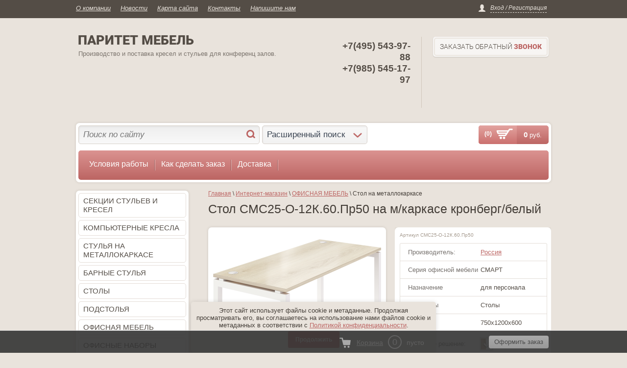

--- FILE ---
content_type: text/html; charset=utf-8
request_url: https://mebelcraft.ru/magazin/product/stol-na-metallokarkase
body_size: 13653
content:

	<!doctype html>
<html lang="ru">
<head>
<meta charset="utf-8">
<meta name="robots" content="all"/>
<title>Стол СМС25-О-12К.60.Пр50 на м/каркасе кронберг/белый</title>
<meta name="description" content="Стол СМС25-О-12К.60.Пр50 на м/каркасе кронберг/белый">
<meta name="keywords" content="Стол СМС25-О-12К.60.Пр50 на м/каркасе кронберг/белый">
<meta name="SKYPE_TOOLBAR" content="SKYPE_TOOLBAR_PARSER_COMPATIBLE">

<link rel="stylesheet" href="/g/css/styles_articles_tpl.css">
<script src="/g/libs/jquery/1.10.2/jquery.min.js"></script>

<link rel='stylesheet' type='text/css' href='/shared/highslide-4.1.13/highslide.min.css'/>
<script type='text/javascript' src='/shared/highslide-4.1.13/highslide-full.packed.js'></script>
<script type='text/javascript'>
hs.graphicsDir = '/shared/highslide-4.1.13/graphics/';
hs.outlineType = null;
hs.showCredits = false;
hs.lang={cssDirection:'ltr',loadingText:'Загрузка...',loadingTitle:'Кликните чтобы отменить',focusTitle:'Нажмите чтобы перенести вперёд',fullExpandTitle:'Увеличить',fullExpandText:'Полноэкранный',previousText:'Предыдущий',previousTitle:'Назад (стрелка влево)',nextText:'Далее',nextTitle:'Далее (стрелка вправо)',moveTitle:'Передвинуть',moveText:'Передвинуть',closeText:'Закрыть',closeTitle:'Закрыть (Esc)',resizeTitle:'Восстановить размер',playText:'Слайд-шоу',playTitle:'Слайд-шоу (пробел)',pauseText:'Пауза',pauseTitle:'Приостановить слайд-шоу (пробел)',number:'Изображение %1/%2',restoreTitle:'Нажмите чтобы посмотреть картинку, используйте мышь для перетаскивания. Используйте клавиши вперёд и назад'};</script>

            <!-- 46b9544ffa2e5e73c3c971fe2ede35a5 -->
            <script src='/shared/s3/js/lang/ru.js'></script>
            <script src='/shared/s3/js/common.min.js'></script>
        <link rel='stylesheet' type='text/css' href='/shared/s3/css/calendar.css' />
<!--s3_require-->
<link rel="stylesheet" href="/g/basestyle/1.0.1/user/user.css" type="text/css"/>
<link rel="stylesheet" href="/g/basestyle/1.0.1/user/user.blue.css" type="text/css"/>
<script type="text/javascript" src="/g/basestyle/1.0.1/user/user.js" async></script>
<!--/s3_require-->

			
		
		
		
			<link rel="stylesheet" type="text/css" href="/g/shop2v2/default/css/theme.less.css">		
			<script type="text/javascript" src="/g/printme.js"></script>
		<script type="text/javascript" src="/g/shop2v2/default/js/tpl.js"></script>
		<script type="text/javascript" src="/g/shop2v2/default/js/baron.min.js"></script>
		
			<script type="text/javascript" src="/g/shop2v2/default/js/shop2.2.js"></script>
		
	<script type="text/javascript">shop2.init({"productRefs": {"1047047305":{"seria_ofisnoj_mebeli":{"151118905":["1353642705"]},"naznacenie":{"53175811":["1353642705"]},"elementy":{"53131411":["1353642705"]},"gabarity":{"6c0cd06bed15a974665bbdc5ca43d4db":["1353642705"]},"cvetovoe_resenie_":{"151120305":["1353642705"]},"srok_proizvodstva":{"43411011":["1353642705"]},"cena_na_usloviah_":{"43425211":["1353642705"]}}},"apiHash": {"getPromoProducts":"e504fecf17b58656d2d5798b552360c1","getSearchMatches":"84cbbe7a5ce20057c2a2acbca9d6977b","getFolderCustomFields":"da50f5ebb2c5cb5f8d5fa7c334e52982","getProductListItem":"4c6b5fe5c3aa11e5f7ff0cbaa9757f70","cartAddItem":"b057dc4ebc20a79ac01d49058fb0329e","cartRemoveItem":"814a61712425f8bfde356381b873c023","cartUpdate":"32edb431d021f10f2defbce000cd136c","cartRemoveCoupon":"fa2007af32b44db0164f36dfcd855b2f","cartAddCoupon":"84316afdfff7e572e6b9dbe56a8eea1c","deliveryCalc":"5845a8e039ce992bd6ee3513e89daf1b","printOrder":"bde416c395a66909edf7c5b94883fda8","cancelOrder":"b6f2d629b21039d4d4599213fc590c76","cancelOrderNotify":"375c6b59930ec855c08142e49b9d420f","repeatOrder":"49ff8a8675e4da124338adcd33df7456","paymentMethods":"468ba66c97e21649f256b459fbef6ffb","compare":"731dcc5057cd3cce965cde26da02221d"},"hash": null,"verId": 996766,"mode": "product","step": "","uri": "/magazin","IMAGES_DIR": "/d/","my": {"list_picture_enlarge":true,"accessory":"\u0410\u043a\u0441\u0441\u0435\u0441\u0441\u0443\u0430\u0440\u044b","kit":"\u041d\u0430\u0431\u043e\u0440","recommend":"\u0420\u0435\u043a\u043e\u043c\u0435\u043d\u0434\u0443\u0435\u043c\u044b\u0435","similar":"\u041f\u043e\u0445\u043e\u0436\u0438\u0435","modification":"\u041c\u043e\u0434\u0438\u0444\u0438\u043a\u0430\u0446\u0438\u0438","pricelist_options_toggle_col":true,"pricelist_options_hide_col_alias":"\u0421\u043a\u0440\u044b\u0442\u044c \u0432\u0441\u0435 \u043f\u0430\u0440\u0430\u043c\u0435\u0442\u0440\u044b","pricelist_options_show_col_alias":"\u041f\u043e\u043a\u0430\u0437\u0430\u0442\u044c \u0432\u0441\u0435 \u043f\u0430\u0440\u0430\u043c\u0435\u0442\u0440\u044b","pricelist_options_toggle":true,"pricelist_options_hide_alias":"\u0421\u043a\u0440\u044b\u0442\u044c \u043f\u0430\u0440\u0430\u043c\u0435\u0442\u0440\u044b","pricelist_options_show_alias":"\u041f\u043e\u043a\u0430\u0437\u0430\u0442\u044c \u043f\u0430\u0440\u0430\u043c\u0435\u0442\u0440\u044b","hide_prices_non_reg":false},"shop2_cart_order_payments": 1,"cf_margin_price_enabled": 0,"maps_yandex_key":"","maps_google_key":""});shop2.facets.enabled = true;shop2.delivery.deligate = true;</script>
<style type="text/css">.product-item-thumb {width: 200px;}.product-item-thumb .product-image, .product-item-simple .product-image {height: 190px;width: 200px;}.product-item-thumb .product-amount .amount-title {width: 104px;}.product-item-thumb .product-price {width: 150px;}.shop2-product .product-side-l {width: 343px;}.shop2-product .product-image {height: 343px;width: 343px;}.shop2-product .product-thumbnails li {width: 104px;height: 104px;}</style>

<link rel="stylesheet" href="/t/v1132/images/theme0/styles.scss.css"> <link rel="stylesheet" href="/t/v1132/images/styles_bdr.scss.css">
<link rel="stylesheet" href="/t/v1132/images/css/site_addons.scss.css">

<script src="/g/libs/jquery-bxslider/4.1.1/jquery.bxslider.min.js"></script>
<script src="/g/s3/shop2/fly/0.0.1/s3.shop2.fly.js"></script>
<script src="/g/s3/shop2/popup/0.0.1/s3.shop2.popup.js"></script>
<script src="/g/templates/shop2/2.10.2/js/main.js" charset="utf-8"></script>

    
        <script>
            $(function(){
              $.s3Shop2Fly({button: '.buy-btn.buy, .buy-btn.onrequest', iamge: '.product-card-image', cart: '#shop2-cart-preview .shop-basket'});
            });
        </script>
    

    
        <script>
            $(function(){
                $.s3Shop2Popup();
            });
        </script>
    

<!--[if lt IE 10]>
<script src="/g/libs/ie9-svg-gradient/0.0.1/ie9-svg-gradient.min.js"></script>
<script src="/g/libs/jquery-placeholder/2.0.7/jquery.placeholder.min.js"></script>
<script src="/g/libs/jquery-textshadow/0.0.1/jquery.textshadow.min.js"></script>
<script src="/g/s3/misc/ie/0.0.1/ie.js"></script>
<![endif]-->
<!--[if lt IE 9]>
<script src="/g/libs/html5shiv/html5.js"></script>
<![endif]-->
<link rel="stylesheet" href="/t/v1132/images/css/seo_optima_b.scss.css">
<script src="/t/v1132/images/js/seo_optima_b.js"></script>
<link rel="stylesheet" href="/t/v1132/images/css/bdr_addons.scss.css">
</head>
<body>
<div class="site-wrapper">
	<div class="registration-block-wr">
        <div class="registration-block-wr-inner">
                      <ul class="top-menu">
                                <li><a href="/o-kompanii" >О компании</a></li>
                                <li><a href="/novosti" >Новости</a></li>
                                <li><a href="/karta-sayta" >Карта сайта</a></li>
                                <li><a href="/kontakty" >Контакты</a></li>
                                <li><a href="/napishite-nam" >Напишите нам</a></li>
                                <li class="clearfix"></li>
            </ul>
                    <div class="registration-block">
    <span class="users">Вход / Регистрация</span>
    <div class="user-open">
                <form method="post" action="/users">
            <input type="hidden" name="mode" value="login" />
            <div class="field_login">
                 <label for="login">Логин:</label><br>
                 <input type="text" name="login" id="login" tabindex="1" value="" />
            </div>
            <div class="field_password">
                 <label for="password">Пароль:</label><br>
                 <input type="password" name="password" id="password" tabindex="2" value="" />
                 <input type="submit" class="shop-btn" tabindex="3" value="Войти">
                 <div class="clearfix"></div>
            </div>
            <a href="/users/register" class="user-registration">Регистрация</a><a href="/users/forgot_password" class="user-forgot">Забыли пароль?</a>
        <re-captcha data-captcha="recaptcha"
     data-name="captcha"
     data-sitekey="6LddAuIZAAAAAAuuCT_s37EF11beyoreUVbJlVZM"
     data-lang="ru"
     data-rsize="invisible"
     data-type="image"
     data-theme="light"></re-captcha></form>
            </div>
</div>          <div class="clearfix"></div>
        </div>
    </div>
    <header role="banner" class="header">
        <div class="company">
                                    <div class="company-desc-wr">
                                <div class="company-name">
                	 <a href="http://mebelcraft.ru">
                	 	ПАРИТЕТ  МЕБЕЛЬ
                	 </a>
                </div>
                                <div class="company-desc">Производство и поставка кресел и стульев для конференц залов.</div>            </div>
                
                        <div class="clearfix"></div>
        </div>
        <div class="right-side">
                                    <div class="company-phone">
                <div class="company-phone-in"><p><strong>+7(495) 543-97-88</strong></p>

<p><strong><strong>+7(985) 545-17-97</strong></strong></p>

<p>&nbsp;</p>

<p>&nbsp;</p></div>
            </div>
                        
                        <div class="call-back">
            	<a href="/zakazat-obratnyy-zvonok" class="call-back-btn"><span class="call-back-btn-in">Заказать обратный <span>звонок</span></span></a>
            </div>
                     </div>
         <div class="clearfix"></div>
    </header><!-- .header-->
    <div class="navigation-block">
        <div class="navigation-block-in">
                        
                         <script>
	var shop2SmartSearchSettings = {
		shop2_currency: 'руб.'
	}
</script>


<div id="search-app" class="hide_search_popup" v-on-clickaway="resetData">

	<form action="/magazin/search" enctype="multipart/form-data" id="smart-search-block" class="search-block__form site-search">
		<input type="hidden" name="gr_smart_search" value="1">
		<input autocomplete="off" placeholder="Поиск по сайту" v-model="search_query" v-on:keyup="searchStart" type="text" name="search_text" class="search-block__input search_text" id="shop2-name">
		<button class="search-block__btn">Найти</button>
	<re-captcha data-captcha="recaptcha"
     data-name="captcha"
     data-sitekey="6LddAuIZAAAAAAuuCT_s37EF11beyoreUVbJlVZM"
     data-lang="ru"
     data-rsize="invisible"
     data-type="image"
     data-theme="light"></re-captcha></form>
	<div id="search-result" class="custom-scroll scroll-width-thin scroll" v-if="(foundsProduct + foundsFolders + foundsVendors) > 0" v-cloak>
		<div class="search-result-top">
			<div class="search-result-left" v-if="foundsProduct > 0">
				<div class="result-products">
					<div class="products-search-title">Товары <span>{{foundsProduct}}</span></div>
					<div class="product-items">
						<div class="product-item" v-for='product in products'>
							<div class="product-image" v-if="product.image_url">
								<a v-bind:href="'/'+product.alias">
									<img v-bind:src="product.image_url" v-bind:alt="product.name" v-bind:title="product.name">
								</a>
							</div>
							
							<div class="product-image no-image" v-else>
								<a v-bind:href="'/'+product.alias"></a>
							</div>
							
							<div class="product-text">
								<div class="product-name"><a v-bind:href="'/'+product.alias">{{product.name}}</a></div>
								<div class="product-text-price">
									<div class="price-old" v-if="product.price_old > 0"><strong>{{product.price_old}}</strong> <span>{{shop2SmartSearchSettings.shop2_currency}}</span></div>
									<div class="price"><strong>{{product.price}}</strong> <span>{{shop2SmartSearchSettings.shop2_currency}}</span></div>
								</div>
							</div>
						</div>
					</div>
				</div>
			</div>
			<div class="search-result-right" v-if="foundsFolders > 0 || foundsVendors > 0">
				<div class="result-folders" v-if="foundsFolders > 0">
					<div class="folders-search-title">Категории <span>{{foundsFolders}}</span></div>
					<div class="folder-items">
						<div class="folder-item" v-for="folder in foldersSearch">
							<a v-bind:href="'/'+folder.alias" class="found-folder"><span>{{folder.folder_name}}</span></a>
						</div>
					</div>
				</div>
				<div class="result-vendors" v-if="foundsVendors > 0">	
					<div class="vendors-search-title">Производители <span>{{foundsVendors}}</span></div>
					<div class="vendor-items">
						<div class="vendor-item" v-for="vendor in vendorsSearch">
							<a v-bind:href="vendor.alias" class="found-vendor"><span>{{vendor.name}}</span></a>
						</div>
					</div>
				</div>
			</div>
		</div>
		<div class="search-result-bottom">
			<span class="search-result-btn"><span>Все результаты</span></span>
		</div>
	</div>
</div>



<script> 
var shop2SmartSearch = {
		folders: [{"folder_id":"1150624221","folder_name":"","tree_id":"394099621","_left":"1","_right":"102","_level":"0","hidden":"0","items":"0","alias":"magazin\/folder\/1150624221","page_url":"\/magazin","exporter:share\/yandex_market":1,"exporter:folders:share\/yandex_market":0,"exporter:share\/yandex_products":1},{"folder_id":"94134011","folder_name":"\u0421\u0415\u041a\u0426\u0418\u0418 \u0421\u0422\u0423\u041b\u042c\u0415\u0412 \u0418 \u041a\u0420\u0415\u0421\u0415\u041b","tree_id":"394099621","_left":"4","_right":"5","_level":"1","hidden":"0","items":"0","alias":"magazin\/folder\/sektsii-stulyev-i-kresel","page_url":"\/magazin","exporter:share\/yandex_market":1,"exporter:share\/yandex_market_dbs":false,"exporter:folders:share\/yandex_market":0,"exporter:folders:share\/yandex_market_dbs":0,"exporter:share\/yandex_products":1},{"folder_id":"254858905","folder_name":"\u041a\u041e\u041c\u041f\u042c\u042e\u0422\u0415\u0420\u041d\u042b\u0415 \u041a\u0420\u0415\u0421\u041b\u0410","tree_id":"394099621","_left":"6","_right":"15","_level":"1","hidden":"0","items":"0","alias":"magazin\/folder\/kompyuternye-kresla","page_url":"\/magazin","exporter:share\/yandex_market":1,"exporter:share\/yandex_market_dbs":1,"exporter:folders:share\/yandex_market":786001861,"exporter:folders:share\/yandex_market_dbs":786001861,"exporter:share\/yandex_products":1},{"folder_id":"321328513","folder_name":"\u0421\u0422\u0423\u041b\u042c\u042f \u041d\u0410 \u041c\u0415\u0422\u0410\u041b\u041b\u041e\u041a\u0410\u0420\u041a\u0410\u0421\u0415","tree_id":"394099621","_left":"16","_right":"17","_level":"1","hidden":"0","items":"0","alias":"magazin\/folder\/obedennye-stulya-i-kresla","page_url":"\/magazin","exporter:share\/yandex_market":1,"exporter:share\/yandex_market_dbs":1,"exporter:folders:share\/yandex_market":"786002461","exporter:folders:share\/yandex_market_dbs":"785997261","exporter:share\/yandex_products":1},{"folder_id":"254874305","folder_name":"\u0411\u0410\u0420\u041d\u042b\u0415 \u0421\u0422\u0423\u041b\u042c\u042f","tree_id":"394099621","_left":"18","_right":"19","_level":"1","hidden":"0","items":"0","alias":"magazin\/folder\/barnye-stulya","page_url":"\/magazin","exporter:share\/yandex_market":1,"exporter:share\/yandex_market_dbs":1,"exporter:folders:share\/yandex_market":"786002461","exporter:folders:share\/yandex_market_dbs":"785997261","exporter:share\/yandex_products":1},{"folder_id":"620342909","folder_name":"\u0421\u0422\u041e\u041b\u042b","tree_id":"394099621","_left":"30","_right":"31","_level":"1","hidden":"0","items":"0","alias":"magazin\/folder\/stoly","page_url":"\/magazin","exporter:share\/yandex_market":1,"exporter:share\/yandex_market_dbs":1,"exporter:folders:share\/yandex_market":0,"exporter:share\/yandex_products":1},{"folder_id":"173690506","folder_name":"\u041f\u041e\u0414\u0421\u0422\u041e\u041b\u042c\u042f","tree_id":"394099621","_left":"32","_right":"33","_level":"1","hidden":"0","items":"0","alias":"magazin\/folder\/podstolya","page_url":"\/magazin","exporter:share\/yandex_market":1,"exporter:share\/yandex_market_dbs":1,"exporter:folders:share\/yandex_market":"67800051","exporter:folders:share\/yandex_market_dbs":"67800051","exporter:share\/yandex_products":1},{"folder_id":"107722211","folder_name":"\u041e\u0424\u0418\u0421\u041d\u0410\u042f \u041c\u0415\u0411\u0415\u041b\u042c","tree_id":"394099621","_left":"62","_right":"83","_level":"1","hidden":"0","items":"0","alias":"magazin\/folder\/ofisnaya-mebel","page_url":"\/magazin","exporter:share\/yandex_market":1,"exporter:folders:share\/yandex_market":0,"exporter:share\/yandex_products":1},{"folder_id":"275355011","folder_name":"\u041e\u0424\u0418\u0421\u041d\u042b\u0415 \u041d\u0410\u0411\u041e\u0420\u042b","tree_id":"394099621","_left":"92","_right":"93","_level":"1","hidden":"0","items":"0","alias":"magazin\/folder\/nastolnyye-ofisnyye-nabory","page_url":"\/magazin","exporter:share\/yandex_market":1,"exporter:share\/yandex_market_dbs":1,"exporter:folders:share\/yandex_market":785550661,"exporter:folders:share\/yandex_market_dbs":785550661,"exporter:share\/yandex_products":1},{"folder_id":"117264811","folder_name":"\u041c\u0415\u0411\u0415\u041b\u042c\u041d\u0410\u042f \u0422\u041a\u0410\u041d\u042c \u0418 \u0418\u0421\u041a\u0423\u0421\u0421\u0422\u0412\u0415\u041d\u041d\u0410\u042f \u041a\u041e\u0416\u0410","tree_id":"394099621","_left":"94","_right":"99","_level":"1","hidden":"0","items":"0","alias":"magazin\/folder\/mebelnaya-tkan","page_url":"\/magazin","exporter:share\/yandex_market":1,"exporter:share\/yandex_market_dbs":1,"exporter:folders:share\/yandex_market":"785568661","exporter:folders:share\/yandex_market_dbs":"785568661","exporter:share\/yandex_products":1}],
		vendors: [{"vendor_id":"25622901","image_id":"0","filename":null,"name":"\u0411\u0435\u043b\u0430\u0440\u0443\u0441\u044c","alias":"\/magazin\/vendor\/belarus","page_url":"\/magazin"},{"vendor_id":"27637011","image_id":"0","filename":null,"name":"\u0418\u0442\u0430\u043b\u0438\u044f","alias":"\/magazin\/vendor\/italiya","page_url":"\/magazin"},{"vendor_id":"27637211","image_id":"0","filename":null,"name":"\u041a\u0438\u0442\u0430\u0439","alias":"\/magazin\/vendor\/kitay","page_url":"\/magazin"},{"vendor_id":"1278913","image_id":"0","filename":null,"name":"\u041f\u0410\u0420\u0418\u0422\u0415\u0422 \u041f\u0420\u0415\u041c\u042c\u0415\u0420","alias":"\/magazin\/vendor\/paritet-premer","page_url":"\/magazin"},{"vendor_id":"50575506","image_id":"0","filename":null,"name":"\u041f\u043e\u043b\u044c\u0448\u0430","alias":"\/magazin\/vendor\/polsha","page_url":"\/magazin"},{"vendor_id":"27596611","image_id":"0","filename":null,"name":"\u0420\u043e\u0441\u0441\u0438\u044f","alias":"\/magazin\/vendor\/rossiya","page_url":"\/magazin"},{"vendor_id":"29009811","image_id":"0","filename":null,"name":"\u0420\u043e\u0441\u0441\u0438\u044f-\u0418\u0442\u0430\u043b\u044c\u044f","alias":"\/magazin\/vendor\/rossiya-italya","page_url":"\/magazin"},{"vendor_id":"29009611","image_id":"0","filename":null,"name":"\u0420\u043e\u0441\u0441\u0438\u044f-\u041a\u0438\u0442\u0430\u0439","alias":"\/magazin\/vendor\/rossiya-kitay","page_url":"\/magazin"},{"vendor_id":"26105301","image_id":"0","filename":null,"name":"\u0422\u0443\u0440\u0446\u0438\u044f","alias":"\/magazin\/vendor\/turciya","page_url":"\/magazin"}],
		img_width: 160,
		img_height: 160,
		limit_products: 10
}
</script>
<script src="/g/libs/vue/2.4.3/vue.min.js"></script>
<script src="/g/libs/ba_throttle_debounce/js/jquery.ba_throttle_debounce.min.js"></script>
<script src="/g/libs/vue_clickaway/js/vue_clickaway.min.js"></script>
<script src="/g/templates/shop2/2.110.2/photo-products/js/smart_search/m.smart_search.js"></script>            
                
    
<div class="shop-search shop2-block search-form">
    <div class="shop-search-title ">Расширенный поиск<span></span></div>
    <div class="dropdown-search ">
        <form class="shop-search-container" action="/magazin/search" enctype="multipart/form-data">
            <input type="hidden" name="sort_by" value=""/>
                            <div class="from-to">
                    <label>Цена, руб.:</label><br>
                    <input name="s[price][min]" value="" type="text" placeholder="от"><input name="s[price][max]" value="" type="text" class="right" placeholder="до">
                </div>
            
                            <div class="field">
                    <label for="s[name]">Название:</label><br>
                    <input id="s[name]" name="s[name]" type="text" value="" />
                </div>
                                                    <div class="field">
                    <label>Выберите категорию:</label><br>
                    <select name="s[folder_id]" id="s[folder_id]">
                        <option value="">Все</option>
                                                                                                                                        <option value="94134011" >
                                     СЕКЦИИ СТУЛЬЕВ И КРЕСЕЛ
                                </option>
                                                                                                                <option value="254858905" >
                                     КОМПЬЮТЕРНЫЕ КРЕСЛА
                                </option>
                                                                                                                <option value="321328513" >
                                     СТУЛЬЯ НА МЕТАЛЛОКАРКАСЕ
                                </option>
                                                                                                                <option value="254874305" >
                                     БАРНЫЕ СТУЛЬЯ
                                </option>
                                                                                                                <option value="620342909" >
                                     СТОЛЫ
                                </option>
                                                                                                                <option value="173690506" >
                                     ПОДСТОЛЬЯ
                                </option>
                                                                                                                <option value="107722211" >
                                     ОФИСНАЯ МЕБЕЛЬ
                                </option>
                                                                                                                <option value="275355011" >
                                     ОФИСНЫЕ НАБОРЫ
                                </option>
                                                                                                                <option value="117264811" >
                                     МЕБЕЛЬНАЯ ТКАНЬ И ИСКУССТВЕННАЯ КОЖА
                                </option>
                                                                        </select>
                </div>
                <div id="shop2_search_custom_fields"></div>
            

            

                            <div class="field">
                    <label>Производитель:</label><br>
                    <select name="s[vendor_id]">
                        <option value="">Все</option>          
                                                    <option value="25622901" >Беларусь</option>
                                                    <option value="27637011" >Италия</option>
                                                    <option value="27637211" >Китай</option>
                                                    <option value="1278913" >ПАРИТЕТ ПРЕМЬЕР</option>
                                                    <option value="50575506" >Польша</option>
                                                    <option value="27596611" >Россия</option>
                                                    <option value="29009811" >Россия-Италья</option>
                                                    <option value="29009611" >Россия-Китай</option>
                                                    <option value="26105301" >Турция</option>
                                            </select>
                </div>
            
                            <div class="field">
                    <label>Новинка:</label><br>
                    <select name="s[new]">
                        <option value="">Все</option>
                        <option value="1">да</option>
                        <option value="0">нет</option>
                    </select>
                </div>
            
                            <div class="field">
                    <label>Спецпредложение:</label><br>
                    <select name="s[special]">
                        <option value="">Все</option>
                        <option value="1">да</option>
                        <option value="0">нет</option>
                    </select>
                </div>
            
                            <div class="field">
                    <label>Результатов на странице:</label><br>
                    <select name="s[products_per_page]">
                                                                                                        <option value="5">5</option>
                                                                                <option value="20">20</option>
                                                                                <option value="35">35</option>
                                                                                <option value="50">50</option>
                                                                                <option value="65">65</option>
                                                                                <option value="80">80</option>
                                                                                <option value="95">95</option>
                                            </select>
                </div>
                        <div class="search-btn">
                <input type="submit" class="shop2-btn" value="Найти">
            </div>
        <re-captcha data-captcha="recaptcha"
     data-name="captcha"
     data-sitekey="6LddAuIZAAAAAAuuCT_s37EF11beyoreUVbJlVZM"
     data-lang="ru"
     data-rsize="invisible"
     data-type="image"
     data-theme="light"></re-captcha></form>
    </div>
</div>            <div id="shop2-cart-preview">
    <div class="shop-basket shop-basket-full"> <!-- shop-basket-full -->
        <a class="basket-checkout" href="/magazin/cart"><span class="basket-img"></span><span class="basket-amount">(0)</span></a>
        <div class="basket-total">0 <span>руб.</span></div>
        <div class="clearfix"></div>
    </div>
</div>             <div class="clearfix"></div>
        </div>
                <ul class="categories"><li><a href="/usloviya-raboty" >Условия работы</a></li><li><a href="/kak-sdelat-zakaz" >Как сделать заказ</a></li><li><a href="/dostavka" >Доставка</a></li></ul>                <div class="clear"></div>
    </div>    
        
        <div class="content-wrapper clear-self">
        <aside role="complementary" class="sidebar left">
                                    <ul class="left-menu"><li><a href="/magazin/folder/sektsii-stulyev-i-kresel" >СЕКЦИИ СТУЛЬЕВ И КРЕСЕЛ</a></li><li><a href="/magazin/folder/kompyuternye-kresla" >КОМПЬЮТЕРНЫЕ КРЕСЛА</a></li><li><a href="/magazin/folder/obedennye-stulya-i-kresla" >СТУЛЬЯ НА МЕТАЛЛОКАРКАСЕ</a></li><li><a href="/magazin/folder/barnye-stulya" >БАРНЫЕ СТУЛЬЯ</a></li><li><a href="/magazin/folder/stoly" >СТОЛЫ</a></li><li><a href="/magazin/folder/podstolya" >ПОДСТОЛЬЯ</a></li><li class="opened"><a href="/magazin/folder/ofisnaya-mebel" >ОФИСНАЯ МЕБЕЛЬ</a></li><li><a href="/magazin/folder/nastolnyye-ofisnyye-nabory" >ОФИСНЫЕ НАБОРЫ</a></li><li><a href="/magazin/folder/mebelnaya-tkan" >МЕБЕЛЬНАЯ ТКАНЬ И ИСКУССТВЕННАЯ КОЖА</a></li></ul>                                            </aside> <!-- .sidebar-left -->
        <main role="main" class="main">
            <div class="content">
                <div class="content-inner">
                    
<div class="site-path" data-url="/magazin"><a href="/">Главная</a> \ <a href="/magazin">Интернет-магазин</a> \ <a href="/magazin/folder/ofisnaya-mebel">ОФИСНАЯ МЕБЕЛЬ</a> \ Стол на металлокаркасе</div>                    <h1>Стол СМС25-О-12К.60.Пр50 на м/каркасе кронберг/белый</h1>

   
        
                   
                            
                        
                            
                        
                            
            
               
                    
    
        <script type="text/javascript">
            hs.align = 'center';
            hs.transitions = ['expand', 'crossfade'];
            hs.outlineType = 'rounded-white';
            hs.fadeInOut = true;
            hs.dimmingOpacity = 0.75; 

            hs.addSlideshow({
                slideshowGroup: 'product',
                interval: 5000,
                repeat: false,
                useControls: true,
                fixedControls: 'fit',
                overlayOptions: {
                    opacity: .75,
                    position: 'bottom center',
                    hideOnMouseOut: true
                }
            });
        </script>
    
<form 
    method="post" 
    action="/magazin?mode=cart&action=add" 
    accept-charset="utf-8"
    class="product-card">

    <input type="hidden" name="kind_id" value="1353642705"/>
    <input type="hidden" name="product_id" value="1047047305"/>
    <input type="hidden" name="meta" value='{&quot;seria_ofisnoj_mebeli&quot;:[&quot;151118905&quot;],&quot;naznacenie&quot;:[&quot;53175811&quot;],&quot;elementy&quot;:[&quot;53131411&quot;],&quot;gabarity&quot;:&quot;750\u04451200\u0445600&quot;,&quot;cvetovoe_resenie_&quot;:[151120305],&quot;srok_proizvodstva&quot;:[&quot;43411011&quot;,&quot;53176211&quot;],&quot;cena_na_usloviah_&quot;:&quot;43425211&quot;}'/>

    <div class="product-card-left" style="width: 363px;">
        <div class="product-image" style="width: 343px; height: 343px;">
                        <a href="/d/f0000016689.png">
                <img src="/thumb/2/iCM7lRwpUu0-uOfupwNtcg/343r343/d/f0000016689.png" alt="Стол на металлокаркасе" title="Стол на металлокаркасе" />
            </a>
                                                             </div>
                    <ul class="thumbnails-image">
                                                                                                                                                <li>
                        <a class="highslide" href="/d/smart_foto_5.jpg" onclick="return hs.expand(this, {slideshowGroup: 'product'});">
                            <img src="/thumb/2/8HtpjfLisuvIm71x7iwBnQ/79r79/d/smart_foto_5.jpg" alt="" />
                        </a>
                        <div class="verticalMiddle"></div>
                    </li>
                                    <li>
                        <a class="highslide" href="/d/smart_foto_1.jpg" onclick="return hs.expand(this, {slideshowGroup: 'product'});">
                            <img src="/thumb/2/vLDCCnB0_4Ht_qgr_OI8XA/79r79/d/smart_foto_1.jpg" alt="" />
                        </a>
                        <div class="verticalMiddle"></div>
                    </li>
                                    <li>
                        <a class="highslide" href="/d/smart_foto_4.jpg" onclick="return hs.expand(this, {slideshowGroup: 'product'});">
                            <img src="/thumb/2/3I8mu4HJlYASoaMjLGXM1g/79r79/d/smart_foto_4.jpg" alt="" />
                        </a>
                        <div class="verticalMiddle"></div>
                    </li>
                                    <li>
                        <a class="highslide" href="/d/smart_foto_3.jpg" onclick="return hs.expand(this, {slideshowGroup: 'product'});">
                            <img src="/thumb/2/X_W5RfN48gp6S-crQ5oDBQ/79r79/d/smart_foto_3.jpg" alt="" />
                        </a>
                        <div class="verticalMiddle"></div>
                    </li>
                                    <li>
                        <a class="highslide" href="/d/smart_foto_2.jpg" onclick="return hs.expand(this, {slideshowGroup: 'product'});">
                            <img src="/thumb/2/AyvHxABOrr4O6X5Zl2g1pw/79r79/d/smart_foto_2.jpg" alt="" />
                        </a>
                        <div class="verticalMiddle"></div>
                    </li>
                            </ul>
        
            </div>
    <div class="product-card-right">
        <div class="product-card-right-in">
    			            <div class="product-article">
	                Артикул СМС25-О-12К.60.Пр50
	            </div>
	                    

 
		
			<ul class="product-option"><li><div class="option-title">Производитель:</div><div class="option-param"><a href="/magazin/vendor/rossiya">Россия</a></div></li><li class="odd"><div class="option-title">Серия офисной мебели</div><div class="option-param">СМАРТ</div></li><li class="even"><div class="option-title">Назначение</div><div class="option-param">для персонала</div></li><li class="odd"><div class="option-title">Элементы</div><div class="option-param">Столы</div></li><li class="even"><div class="option-title">Габариты</div><div class="option-param">750х1200х600</div></li><li class="odd"><div class="option-title">Цветовое решение:</div><div class="option-param">
			
						
		
			<ul class="shop2-color-ext-list">
														<li data-kinds="1353642705" data-name="cvetovoe_resenie_" data-value="151120305" style="background-image: url(/thumb/2/kaa0QmDawrQ2OFkTGfu9LA/22c22/d/kronberg_belyj.jpg)" class="shop2-color-ext-selected">
						<span></span>
						<div>
															<img src="/thumb/2/VdJzuFW_usVTGGik2UOmBg/96r96/d/kronberg_belyj.jpg" alt="">
							
							Белый/Кронберг
						</div>
					</li>
							</ul>

		
	
</div></li><li class="even"><div class="option-title">Ориентировочный срок поставки</div><div class="option-param">10-15 раб. дней, складская программа</div></li><li class="odd type-select"><div class="option-title">Цена на условиях:</div><div class="option-param">самовывоз со склада в Москве, без НДС</div></li></ul>
		            
                            <div class="product-card-add">
                    <div class="form-add">
                        <div class="product-price">
                            	
                            	<div class="price-current">
	    18375 <span>руб.</span> 
	    	</div>
                        </div>
                        
                        <div class="product-amount-wr">
            <div class="product-amount-text">Кол-во:</div>
                <div class="product-amount">
            <button type="button" class="amount-minus">&#8722;</button><input type="text" name="amount" maxlength="4" value="1" /><button type="button" class="amount-plus">&#43;</button>
        </div>
    </div>                        <div class="add-to-cart">
                                    <button class="buy-btn buy big" type="submit">
            <span>Добавить в корзину</span>
        </button>
                            </div>
                        <div class="clearfix"></div>
                    </div>
                </div>
            
                            <div class="yashare">
                    <script type="text/javascript" src="http://yandex.st/share/share.js" charset="utf-8"></script>
                    
                    <style type="text/css">
                        div.yashare span.b-share a.b-share__handle img,
                        div.yashare span.b-share a.b-share__handle span {
                            background-image: url("http://yandex.st/share/static/b-share-icon.png");
                        }
                    </style>
                    
                    <span class="yashare-header">поделиться</span>
                    <div class="yashare-auto-init" data-yashareL10n="ru" data-yashareType="none" data-yashareQuickServices="vkontakte,facebook,twitter,odnoklassniki,moimir,gplus"></div>
                   <div class="buy-one-click"><a class="tpl-button"  href="/kupit-v-odin-klik" onclick="return hs.htmlExpand(this, { src: this.href+'?only_form=1&link='+encodeURIComponent(document.location.href)+'&ip=3.18.105.62', objectType: 'iframe', wrapperClassName: 'no-move-close'} )">Купить в один клик</a></div>
                  <div class="clear"></div> 
                </div>
                        <div class="clearfix"></div>
        </div>
    </div>
    <div class="clearfix"></div>
<re-captcha data-captcha="recaptcha"
     data-name="captcha"
     data-sitekey="6LddAuIZAAAAAAuuCT_s37EF11beyoreUVbJlVZM"
     data-lang="ru"
     data-rsize="invisible"
     data-type="image"
     data-theme="light"></re-captcha></form><!-- Product -->




	<div class="product-data">
					<ul class="product-tabs">
				<li class="active-tab"><a href="#shop2-tabs-2">Описание</a></li><li ><a href="#shop2-tabs-1">Параметры</a></li>
			</ul>

						<div class="product-desc">

								<div class="desc-area active-area" id="shop2-tabs-2">
					Стол СМС25-О-12К.60.Пр50 на м/каркасе кронберг/белый.  Стол 1200х600 на О+ два каналап
					<div class="shop2-clear-container"></div>
				</div>
								
								<div class="desc-area " id="shop2-tabs-1">
					<table class="shop2-product-params"><tr class="even"><th>Элементы</th><td>Столы</td></tr></table>
					<div class="shop2-clear-container"></div>
				</div>
								
								
				
			</div><!-- Product Desc -->
		
				<div class="shop2-clear-container"></div>
	</div>

<div class="collections-wr">

  
  
  <div class="product-in-folders"></div>
</div>        <p><a href="javascript:history.go(-1)" class="shop-btn shop2-btn-back">Назад</a></p>
    
    



	
	<div class="shop2-panel" id="shop2-panel">
		<div class="shop2-panel-content">
						<a class="shop2-panel-btn disabled">Оформить заказ</a>
			
			<div class="shop2-panel-cart">
				<a class="shop2-panel-link-disabled">Корзина</a>
				<div class="shop2-panel-count">0</div>
					
				<div class="shop2-panel-total">
											пусто
									</div>
			</div>
			
					</div>
	</div>


</div> <!-- .content-inner -->
            </div> <!-- .content -->
        </main> <!-- .main -->
    </div>
</div> <!-- .site-wrapper -->
<footer role="contentinfo" class="footer">
        <div class="bot-menu-wr">
        <ul>
                            <li><a href="/o-kompanii" >О компании</a></li>
                                    <li><a href="/novosti" >Новости</a></li>
                                    <li><a href="/karta-sayta" >Карта сайта</a></li>
                                    <li><a href="/kontakty" >Контакты</a></li>
                                    <li><a href="/napishite-nam" >Напишите нам</a></li>
                        </ul>
    </div>   
        <div class="footer-inner">
        <div class="footer-left-container">
            <div class="site-name">
                                               Copyright &copy; 2015 - 2026 
                <br> <a href="/politika-konfidencialnosti">Политика конфиденциальности</a>
            </div>
                        <div class="block-social">
                <div>Представленная на сайте информация носит исключительно справочный характер и не является публичной офертой.:</div>
                                <a href="#"><img src="/thumb/2/9aIIB5Ysbfs_DBcyo_GlDQ/20c20/d/vk.png" alt="" /></a>
                                <a href="#"><img src="/thumb/2/f0oslc1zptvRa8FzBzFMfw/20c20/d/fb.png" alt="" /></a>
                                <a href="#"><img src="/thumb/2/TTXk80wZcGW8cN2jHkPI6A/20c20/d/tw.png" alt="" /></a>
                                <a href="#"><img src="/thumb/2/9w-55BRy3zsp-27epIylcA/20c20/d/ok.png" alt="" /></a>
                            </div>
                    </div>
        <div class="block-contacts">
            <p>&nbsp;<strong><span style="font-size: 11pt;"><span style="font-size: 11pt;">Телефон:</span></span><strong>+7(495) 543-97-8<strong>8</strong></strong></strong></p>

<p><strong><strong><strong><strong><strong>+7(985) 545-17-97</strong></strong></strong></strong></strong></p>

<p><strong><strong><strong><strong>Адрес: Московская обл., г. Долгопрудный, Лихачевский пр., д. 8 </strong></strong></strong></strong></p>

<p><strong><strong><strong>Время работы: пн-чт 8:00-17:00, пт 8:00-16:00</strong></strong></strong></p>

<p>&nbsp;</p>

<p>&nbsp;</p>
        </div>
        <div class="footer-right-container">
            <div class="site-copyright">
                <span style='font-size:14px;' class='copyright'><!--noindex--><span style="text-decoration:underline; cursor: pointer;" onclick="javascript:window.open('https://megagr'+'oup.ru/?utm_referrer='+location.hostname)" class="copyright">Мегагрупп.ру</span><!--/noindex--></span>
            </div>
            <div class="site-counters">
                 <!--LiveInternet counter--><script type="text/javascript"><!--
document.write("<a href='//www.liveinternet.ru/click' "+
"target=_blank><img src='//counter.yadro.ru/hit?t15.3;r"+
escape(document.referrer)+((typeof(screen)=="undefined")?"":
";s"+screen.width+"*"+screen.height+"*"+(screen.colorDepth?
screen.colorDepth:screen.pixelDepth))+";u"+escape(document.URL)+
";"+Math.random()+
"' alt='' title='LiveInternet: показано число просмотров за 24"+
" часа, посетителей за 24 часа и за сегодня' "+
"border='0' width='88' height='31'><\/a>")
//--></script><!--/LiveInternet-->

<!-- Yandex.Metrika counter -->
<script type="text/javascript">
    (function (d, w, c) {
        (w[c] = w[c] || []).push(function() {
            try {
                w.yaCounter43471104 = new Ya.Metrika({
                    id:43471104,
                    clickmap:true,
                    trackLinks:true,
                    accurateTrackBounce:true,
                    webvisor:true
                });
            } catch(e) { }
        });

        var n = d.getElementsByTagName("script")[0],
            s = d.createElement("script"),
            f = function () { n.parentNode.insertBefore(s, n); };
        s.type = "text/javascript";
        s.async = true;
        s.src = "https://mc.yandex.ru/metrika/watch.js";

        if (w.opera == "[object Opera]") {
            d.addEventListener("DOMContentLoaded", f, false);
        } else { f(); }
    })(document, window, "yandex_metrika_callbacks");
</script>
<noscript><div><img src="https://mc.yandex.ru/watch/43471104" style="position:absolute; left:-9999px;" alt="" /></div></noscript>
<!-- /Yandex.Metrika counter -->
<!--__INFO2026-01-16 00:48:30INFO__-->

            </div>
        </div>
        <div class="clearfix"></div>
    </div>
</footer><!-- .footer -->
<div class="cookies-warning cookies-block-js">
	<div class="cookies-warning__body">
		Этот сайт использует файлы cookie и метаданные. 
Продолжая просматривать его, вы соглашаетесь на использование нами файлов cookie и метаданных в соответствии 
с <a target="_blank" href="/politika-konfidencialnosti">Политикой конфиденциальности</a>. <br>
		<div class="cookies-warning__close gr-button-5 cookies-close-js">
			Продолжить
		</div>
	</div>
</div>

<!-- assets.bottom -->
<!-- </noscript></script></style> -->
<script src="/my/s3/js/site.min.js?1768462484" ></script>
<script src="/my/s3/js/site/defender.min.js?1768462484" ></script>
<script >/*<![CDATA[*/
var megacounter_key="f2c0c52a250643d55d80c9bb8b57a034";
(function(d){
    var s = d.createElement("script");
    s.src = "//counter.megagroup.ru/loader.js?"+new Date().getTime();
    s.async = true;
    d.getElementsByTagName("head")[0].appendChild(s);
})(document);
/*]]>*/</script>
<script >/*<![CDATA[*/
$ite.start({"sid":992181,"vid":996766,"aid":1180871,"stid":4,"cp":21,"active":true,"domain":"mebelcraft.ru","lang":"ru","trusted":false,"debug":false,"captcha":3,"onetap":[{"provider":"vkontakte","provider_id":"51977914","code_verifier":"l2jMZxwjTMMIZMj21NBYIdTG5mNmETWTzkNANUBEU5Y"}]});
/*]]>*/</script>
<!-- /assets.bottom -->
</body>
</html>


--- FILE ---
content_type: text/javascript
request_url: https://counter.megagroup.ru/f2c0c52a250643d55d80c9bb8b57a034.js?r=&s=1280*720*24&u=https%3A%2F%2Fmebelcraft.ru%2Fmagazin%2Fproduct%2Fstol-na-metallokarkase&t=%D0%A1%D1%82%D0%BE%D0%BB%20%D0%A1%D0%9C%D0%A125-%D0%9E-12%D0%9A.60.%D0%9F%D1%8050%20%D0%BD%D0%B0%20%D0%BC%2F%D0%BA%D0%B0%D1%80%D0%BA%D0%B0%D1%81%D0%B5%20%D0%BA%D1%80%D0%BE%D0%BD%D0%B1%D0%B5%D1%80%D0%B3%2F%D0%B1%D0%B5%D0%BB%D1%8B%D0%B9&fv=0,0&en=1&rld=0&fr=0&callback=_sntnl1768555961469&1768555961469
body_size: 87
content:
//:1
_sntnl1768555961469({date:"Fri, 16 Jan 2026 09:32:41 GMT", res:"1"})

--- FILE ---
content_type: application/javascript
request_url: https://mebelcraft.ru/g/templates/shop2/2.10.2/js/main.js
body_size: 4487
content:
shop2.queue.amount = function () {

  var $document = $(document);

  function validate(input) {
    var kind = input.data('kind'),
      max = input.data('max'),
      val = Number(input.val()),
      amount = 0,
      available;

    if (kind && max > 0) {
      $('input[data-kind=' + kind + ']').each(function () {
        amount += Number(this.value);
      });

      if (amount > max) {
        available = max - amount + val
        input.val(available);
        shop2.msg(_s3Lang.JS_AVAILABLE_ONLY + ' ' + available, input);
      }
    }
  }

  $document.on('click', '.amount-minus', function () {
    var $this = $(this),
      text = $this.siblings('input:text'),
      value = text.getVal();

    if (value) {
      value = value[0];
    }
    value -= shop2.options.amountDefaultInc;
    value = value.toFixed(5) - 0;

    if (value <= shop2.options.amountDefaultValue) {
      value = shop2.options.amountDefaultValue;
    }

    text.val(value);
    text.trigger('keyup');
  });

  $document.on('click', '.amount-plus', function () {

    var $this = $(this),
      text = $this.siblings('input:text'),
      value = text.getVal();

    if (value) {
      value = value[0];
    }

    value += shop2.options.amountDefaultInc;
    value = value.toFixed(5) - 0;

    text.val(value);
    text.trigger('keyup');
  });

  $document.on('keyup', '.product-amount input:text', function () {
    var $this = $(this);
    validate($this);
  });

  $document.keyFilter('.product-amount input:text', {
    type: shop2.options.amountType
  });
}

// SHOW-Hide
shop2.queue.optionsToggleCol = function () {
  var wrap = '.product-price-list',
    btn = '.th .shop2-options-btn',
    show = true;

  $(wrap).on('click', btn, function (e) {
    var content = $(this).find('.shop2-options-text'),
      arrow = $(this).find('.shop2-options-arrow'),
      options = $('.product-price-list ul.product-option'),
      text = content.html(),
      alt = content.data('alt');

    options.each(function () {
      var $this = $(this);
      loc_btn = $this.parent().find('.shop2-options-btn'),
      loc_text = loc_btn.html(),
      loc_alt = loc_btn.data('alt');

      if (show && $this.is(':hidden')) {
        loc_btn.html(loc_alt);
        loc_btn.data('alt', loc_text);
        $this.show();
        arrow.removeClass('shop2-options-arrow-revert');
      } else if (!show && !$this.is(':hidden')) {
        loc_btn.html(loc_alt);
        loc_btn.data('alt', loc_text);
        $this.hide();
        arrow.addClass('shop2-options-arrow-revert');
      }

    });

    show = show ? false : true;

    content.html(alt);
    content.data('alt', text);

    return false;
  });
};

shop2.queue.optionsToggle = function () {

  $('.product-price-list').on('click', '.td .shop2-options-btn', function (e) {
    var $this = $(this),
      options = $this.next(),
      text = $this.html(),
      alt = $this.data('alt');

    if (options.is(':hidden')) {
      options.show();
    } else {
      options.hide();
    }

    $this.html(alt);
    $this.data('alt', text);

    return false;

  });
};

// HIGHSLIDE
shop2.queue.hs = function () {
  $('.product-card-left .product-image a img, .product-card-left .thumbnails-image li a img, .cart-product-image a img, .cart-product-param a img').closest('a').on('click', function () {
    hs.expand(this);
    return false;
  }).addClass('highslide');
};

// TABS
shop2.queue.tabs = function () {
  var tabs = $('.product-tabs li'),
    btns = tabs.find('a'),
    texts = $('.product-desc > div');

  btns.on('click', function (e) {
    var $this = $(this),
      href = $this.attr('href');

    e.preventDefault();

    tabs.removeClass('active-tab');
    $this.parent().addClass('active-tab');

    texts.removeClass('active-area');
    $(href).addClass('active-area');
  });
};

// PRODUCT LIST
shop2.queue.product = function () {
  shop2.product._reload = function(node) {
    var $node = $(node),
      kinds = shop2.product.getNodeData(node, 'kinds', true),
      paramName = shop2.product.getNodeData(node, 'name'),
      paramValue = shop2.product.getNodeData(node, 'value'),
      $form = $node.closest('form'),
      form = $form.get(0),
      meta, kind_id, product_id;

    if (kinds && $.type(paramName) !== 'undefined' && $.type(paramValue) !== 'undefined' && form) {

      if (form.elements.meta) {
        meta = $.parseJSON(form.elements.meta.value);
      }

      product_id = form.elements.product_id.value;

      $form.find('[name=submit]').prop('disabled', true);

      kind_id = shop2.product.findKindId(product_id, kinds, paramName, paramValue, meta);

      if (shop2.mode == 'product') {

        document.location = document.location.href.replace(/\/product\/.+/, '/product/' + kind_id);

      } else {

        shop2.product.getProductListItem(product_id, kind_id, function (d, status) {
          var cont, newCont, body;
          if (status === 'success') {

            cont = $node.closest('.shop-product-item');
            cont.hide();

            body = $.trim(d.data.body);
            newCont = $(body).insertBefore(cont);

            cont.remove();

            shop2.queue.heights();
          }

        });

      }
    }

  }

	$.on('select.shop2-cf', {
		change: function() {
			shop2.product._reload(this);
		}
	});

	$.on('li.shop2-cf:not(.active-color, .active-texture)', {
		click: function() {
			shop2.product._reload(this);
		}
	});
};

// BUY BUTTON
shop2.queue.addToCart = function () {

  $(document).on('click', '.buy-btn', function (e) {

    var $this = $(this),
      $form = $this.closest('form'),
      form = $form.get(0),
      adds = $form.find('.additional-cart-params'),
      len = adds.length,
      i, el, a4 = form.amount.value,
      kind_id = form.kind_id.value;

    e.preventDefault();

    if (len) {
      a4 = {
        amount: a4
      };

      for (i = 0; i < len; i += 1) {
        el = adds[i];
        if (el.value) {
          a4[el.name] = el.value;
        }
      }
    }

    shop2.cart.add(kind_id, a4, function (d) {

      $('#shop2-cart-preview').replaceWith(d.data);

      if (d.errstr) {
        shop2.msg(d.errstr, $this);
      } else {
        //shop2.msg(window._s3Lang.JS_ADDED, $this);
       var $text = window._s3Lang.JS_SHOP2_ADD_CART_WITH_LINK;
        shop2.msg($text.replace('%s', shop2.uri + '/cart'), $this);
      }

      if (d.panel) {
        $('.shop2-panel').replaceWith(d.panel);
      }
    });

  });

}

// ALIGNMENT CARD CATALOGUE
shop2.queue.heights = function () {
  function setHeightProductItemsInit(productItem, productTop, productName, productBot, outerMargin) {
    $(productItem).eachRow(function (group, first, last) {
      var productTopMaxHeight = group.find(productName).getHeights();
      group.find(productName).css('min-height', productTopMaxHeight.max);
      var maxHeight = group.getHeights();

      group.each(function () {
        var item = $(this),
          productBotHeight = item.find(productBot).outerHeight(true);

        item.css('min-height', maxHeight.max);
        item.find(productTop).css('min-height', (maxHeight.max - outerMargin) - productBotHeight);
      });
      last.css('margin-right', 0);
    }, true);
  }

  $('.product-thumb-view').each(function () {
    var productItem = '.product-thumb-item',
      productTop = '.product-top',
      productName = '.product-name',
      productBot = '.product-bot',
      outerMargin = 5;

    setHeightProductItemsInit($(this).find(productItem), productTop, productName, productBot, outerMargin);
  });

  $('.slider_new').each(function () {
    var productItem = '.item_new_img',
      productTop = '',
      productName = '.product-name',
      productBot = '.price-current',
      outerMargin = 9;

    setHeightProductItemsInit($(this).find(productItem), productTop, productName, productBot, outerMargin);
  });

};


$(function () {

  // SEARCH
  function srch(el, wrap, cls, cookie) {
    $(document).on('click', el, function (e) {
      var w = $(wrap);
      e.preventDefault();
      if (w.hasClass(cls)) {
        w.removeClass(cls);
        eraseCookie(cookie);
      } else {
        w.addClass(cls);
        createCookie(cookie, 1, 7);
      }
    });
  };

  srch('.shop-search-title', '.dropdown-search', 'show', 'search_opened');
  $('.shop-search-title').click(function () {
    $(this).toggleClass('opened');
  });

  // USER BLOCK
  $('.registration-block .users').click(function () {
    $('.user-open').toggle();
  });

  $('.categories ul').parent().each(function () {
    var $thisWidth = ($(this).width() - 16);
    $(this).find('> ul').css('min-width', $thisWidth);
  });

  // DROPDOWN MENU
  $('.categories ul').parent().each(function () {

    var o = $(this);
    var s = o.find('>ul');
    var l = o.parents('ul').length;
    var k = false;
    o.hover(

    function () {
      o.find('>a').attr('class', 'over');
      for (i = $('.categories ul').length; i >= 0; i--) {
        o.parent().find('>li').not(o).find('ul').eq(i).hide();
      }
      k = true;
      var p = o.position();
      var ts, ls;
      if (l == 1) {
        ts = p.top + o.height();
        ls = p.left;
        //var lw = o.width() - 17;
        //s.eq(0).css({'width':lw});
      } else {
        ts = p.top;
        ls = p.left + o.width();
      }
      s.css({
        top: ts,
        left: ls
      }).show();
    }, function () {
      o.find('>a').attr('class', 'normal');
      k = false;
      window.setTimeout(function () {
        if (!k) s.hide();
      }, 500);
    });
  });


  // SLIDER
  (function () {
    var slider = $('.slider').bxSlider({
      mode: 'horizontal',
      speed: 1000,
      pause: 6000,
      auto: true,
      controls: true,
      pager: true,
      useCSS: false,
      onSlideAfter: function () {
        if (this.auto) {
          slider.startAuto();
        }
      }
    });
  })();

  // SLIDER(new)
  (function () {
    var slider = $('.slider_new ul').bxSlider({
      mode: 'horizontal',
      speed: 500,
      pause: 2000,
      controls: true,
      pager: false,
      useCSS: false,
      auto: false,
      nextSelector: '.arrow-right',
      prevSelector: '.arrow-left',
      minSlides: 5,
      maxSlides: 5,
      moveSlides: 1,
      slideWidth: 114,
      slideMargin: 14,
      onSlideAfter: function () {
        if (this.auto) {
          slider.startAuto();
        }
      },
      onSliderLoad: function () {
        shop2.queue.heights();
      }
    });    
  })();

});

hs.captionId = 'the-caption';
hs.outlineType = 'rounded-white';
window.onload = function() {
    hs.preloadImages(5);
}

hs.Expander.prototype.onAfterExpand = function (sender) {
    $('<div onclick="return hs.close(this)" title="Закрыть (Esc)"></div>').css({
        position: 'absolute',
        top: '-15px',
        right: '-15px',
        height: '30px',
        width: '30px',
        cursor: 'pointer',
        background: 'url(/shared/highslide-4.1.13/graphics/close.png)',
        zIndex: 20
    }).appendTo(sender.wrapper);
};

(function ($) {

  $.shop2fly = function (options) {

    options = $.extend({
      button: '.buy-btn',
      image: '.product-image',
      cart: '.shop-basket',
      animate: {
        opacity: 0
      }
    }, options);

    $(document).on('click', options.button, function () {

      try {

        var $this = $(this),
          form = $this.closest('form'),
          image = form.find(options.image),
          position = image.position(),
          offset = image.offset(),
          clone = image.clone(),
          cart = $(options.cart),
          cartOffset = cart.offset(),
          animate = {};

        clone.css({
          left: position.left,
          top: position.top,
          position: 'absolute',
          'z-index': 1000
        });

        image.after(clone);

        animate.left = (offset.left - cartOffset.left - position.left) * -1;
        animate.top = (offset.top - cartOffset.top - position.top) * -1;

        $.extend(animate, options.animate)

        clone.animate(animate, 800, function () {
          clone.remove();
        });

      } catch (e) {}

    });

    return $;

  };

})(jQuery);

function shopPopUp(){
shop2.on('afterCartAddItem', function (d, status) { // срабатывает когда сервер ответил на попытку добавления товара в корзину
  if (!d.errstr) { // если ошибок нет
    var html = '<div class="shop2-alert-header">Товар добавлен в корзину</div>' + '<div class="shop2-alert-buttons">' + '<a class="shop2-btn" href="' + shop2.uri + '/cart">Оформить заказ</a>' + '<a class="shop2-alert-close" onclick="shop2.alert.hide(); return false;" href="#">Продолжить покупки</a>' + '</div>';

    shop2.alert(html, '', 'shop2-alert-cart')

  }

});
};